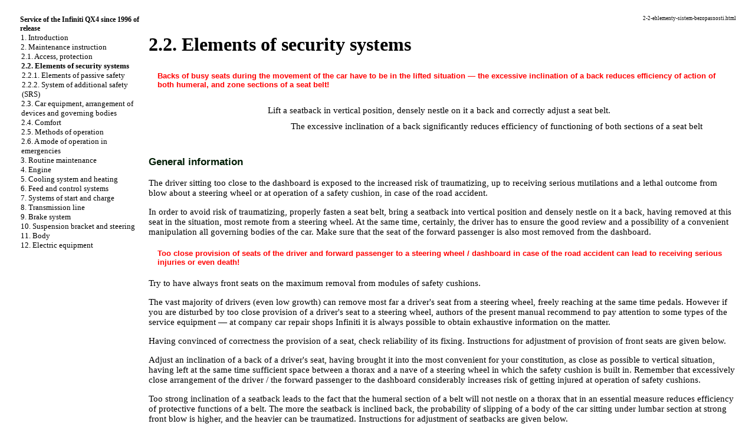

--- FILE ---
content_type: text/html; charset=UTF-8
request_url: http://stroi-domov.ru/2-2-ehlementy-sistem-bezopasnosti.html
body_size: 36717
content:

<html>
<head><meta http-equiv="Content-Type" content="text/html; charset=utf-8">

<title>Elements of security systems. The Infiniti QX4 (since 1996 release)</title>
<meta name="description" content="">
<meta name="keywords" content="">
<link rel="stylesheet" href="a.css" type="text/css">
<link rel="shortcut icon" type="image/x-icon" href="http://www.stroi-domov.ru/favicon.ico">




</head>
<body>

<sape_index>

<table border="0" width="100%" height="100%" cellpadding="0" cellspacing="0" align="center">

</td></tr>
<tr height="10"><td colspan="3">
<!--468-15-2//-->



<tr valign="top" width="100%"><td height="100%" width="220" bgcolor="#FFFFFF">
	<table border="0" width="200" height="100%" cellpadding="8" cellspacing="0">
	<tr><td align="center" style="font-size: 10pt;"><table border=0 cellpadding=0 cellspacing=0 width="220">
<tr><td width=18 align=center></td><td width=202 colspan=7 style="font-size: 9pt;"><a href="index.htm"><b>Service of the Infiniti QX4 since 1996 of release</b></a></td></tr><tr><td></td><td class=tmenu></td><td width=184 colspan=6 style="font-size: 10pt;"><a href="1-vvedenie.html">1. Introduction</a></td></tr><tr><td></td><td class=tmenu></td><td width=184 colspan=6 style="font-size: 10pt;"><a href="2-instrukciya-po-ehkspluatacii.html">2. Maintenance instruction</a></td></tr><tr><td></td><td class=tmenu></td><td class=tmenu></td><td width=166 colspan=5 style="font-size: 10pt;"><a href="2-1-dostup-zashhita.html">2.1. Access, protection</a></td></tr><tr><td></td><td class=tmenu></td><td class=tmenu></td><td width=166 colspan=5 style="font-size: 10pt;"><b>2.2. Elements of security systems</b></td></tr><tr><td></td><td class=tmenu></td><td class=tmenu></td><td class=tmenu></td><td width=148 colspan=4 style="font-size: 10pt;"><a href="2-2-1-ehlementy-passivnojj-bezopasnosti.html">2.2.1. Elements of passive safety</a></td></tr><tr><td></td><td class=tmenu></td><td class=tmenu></td><td></td><td width=148 colspan=4 style="font-size: 10pt;"><a href="2-2-2-sistema-dopolnitelnojj-bezopasnosti-srs.html">2.2.2. System of additional safety (SRS)</a></td></tr><tr><td></td><td class=tmenu></td><td class=tmenu></td><td width=166 colspan=5 style="font-size: 10pt;"><a href="2-3-oborudovanie-avtomobilya-raspolozhenie-priborov-i-organov-upravleniya.html">2.3. Car equipment, arrangement of devices and governing bodies</a></td></tr><tr><td></td><td class=tmenu></td><td class=tmenu></td><td width=166 colspan=5 style="font-size: 10pt;"><a href="2-4-komfort.html">2.4. Comfort</a></td></tr><tr><td></td><td class=tmenu></td><td class=tmenu></td><td width=166 colspan=5 style="font-size: 10pt;"><a href="2-5-priemy-ehkspluatacii.html">2.5. Methods of operation</a></td></tr><tr><td></td><td class=tmenu></td><td></td><td width=166 colspan=5 style="font-size: 10pt;"><a href="2-6-poryadok-dejjstviya-v-avarijjnykh-situaciyakh.html">2.6. A mode of operation in emergencies</a></td></tr><tr><td></td><td class=tmenu></td><td width=184 colspan=6 style="font-size: 10pt;"><a href="3-tekushhee-obsluzhivanie.html">3. Routine maintenance</a></td></tr><tr><td></td><td class=tmenu></td><td width=184 colspan=6 style="font-size: 10pt;"><a href="4-dvigatel.html">4. Engine</a></td></tr><tr><td></td><td class=tmenu></td><td width=184 colspan=6 style="font-size: 10pt;"><a href="5-sistemy-okhlazhdeniya-i-otopleniya.html">5. Cooling system and heating</a></td></tr><tr><td></td><td class=tmenu></td><td width=184 colspan=6 style="font-size: 10pt;"><a href="6-sistemy-pitaniya-i-upravleniya.html">6. Feed and control systems</a></td></tr><tr><td></td><td class=tmenu></td><td width=184 colspan=6 style="font-size: 10pt;"><a href="7-sistemy-zapuska-i-zaryada.html">7. Systems of start and charge</a></td></tr><tr><td></td><td class=tmenu></td><td width=184 colspan=6 style="font-size: 10pt;"><a href="8-transmissionnaya-liniya.html">8. Transmission line</a></td></tr><tr><td></td><td class=tmenu></td><td width=184 colspan=6 style="font-size: 10pt;"><a href="9-tormoznaya-sistema.html">9. Brake system</a></td></tr><tr><td></td><td class=tmenu></td><td width=184 colspan=6 style="font-size: 10pt;"><a href="10-podveska-i-rulevoe-upravlenie.html">10. Suspension bracket and steering</a></td></tr><tr><td></td><td class=tmenu></td><td width=184 colspan=6 style="font-size: 10pt;"><a href="11-kuzov.html">11. Body</a></td></tr><tr><td></td><td></td><td width=184 colspan=6 style="font-size: 10pt;"><a href="12-ehlektrooborudovanie.html">12. Electric equipment</a></td></tr><tr><td colspan=8>&nbsp;</td></tr><tr><td colspan=8 align="center"><br>

</td></tr></table></td></tr>

	<tr><td align="center">
<br><br>
	</td></tr>
	<tr><td align="center" height="100%">
<br><br><br><!--160-600-left//-->
<span class="comment">






<!--e33adb0a-->
<script type="text/javascript">
<!--
var _acic={dataProvider:10};(function(){var e=document.createElement("script");e.type="text/javascript";e.async=true;e.src="https://www.acint.net/aci.js";var t=document.getElementsByTagName("script")[0];t.parentNode.insertBefore(e,t)})()
//-->
</script><!--3668857592751--><div id='Y790_3668857592751'></div>







<div class="mads-block"></div> 
</span>
<br><br>










<br><br><br>


<br><br><br>

	</td></tr>
	</table>

</td>

<td width="1" bgcolor="#FFFFFF"></td>

<td width="100%">
	<table width="100%" cellpadding="8" cellspacing="0"><tr width="100%"><td valign="top" width="100%">
<center>

</center>

<p style="text-align: right; font-size: 7pt;">  2-2-ehlementy-sistem-bezopasnosti.html</p>
<h1>2.2. Elements of security systems</h1><table cellpadding="5" cellspacing="0" border="0" bgcolor="#ffffff">
<tr>
<td valign="top">
<imgzx  src="qx4/warning.gif"  width="42" height="42" alt="" border="0">
</td>
<td valign="middle">
<p class="warning"> Backs of busy seats during the movement of the car have to be in the lifted situation — the excessive inclination of a back reduces efficiency of action of both humeral, and zone sections of a seat belt! </td>
</tr>
</table>
<br>
<table border="0" cellpadding="5" cellspacing="0">
<tr valign="top">
<td width="25%" valign="top" align="right">
<A HREF="qx4/instr-1.jpg" target="_blank"><imgzx  src="qx4/instr-1s.jpg"  border="0"></a>
</td>
<td valign="middle" align="left">
<p>Lift a seatback in vertical position, densely nestle on it a back and correctly adjust a seat belt. </p>
</td>
</tr>
</table>
<table border="0" cellpadding="5" cellspacing="0">
<tr valign="top">
<td width="25%" valign="top" align="right">
<A HREF="qx4/instr-2.jpg" target="_blank"><imgzx  src="qx4/instr-2s.jpg"  border="0"></a>
</td>
<td valign="middle" align="left">
<p>The excessive inclination of a back significantly reduces efficiency of functioning of both sections of a seat belt </td>
</tr>
</table>
<p class="ttl4">
<br>General information </p>
<p> The driver sitting too close to the dashboard is exposed to the increased risk of traumatizing, up to receiving serious mutilations and a lethal outcome from blow about a steering wheel or at operation of a safety cushion, in case of the road accident. </p>
<p>  In order to avoid risk of traumatizing, properly fasten a seat belt, bring a seatback into vertical position and densely nestle on it a back, having removed at this seat in the situation, most remote from a steering wheel. At the same time, certainly, the driver has to ensure the good review and a possibility of a convenient manipulation all governing bodies of the car. Make sure that the seat of the forward passenger is also most removed from the dashboard.  </p>
<table cellpadding="5" cellspacing="0" border="0" bgcolor="#ffffff">
<tr>
<td valign="top">
<imgzx  src="qx4/warning.gif"  width="42" height="42" alt="" border="0">
</td>
<td valign="middle">
<p class="warning">Too close provision of seats of the driver and forward passenger to a steering wheel / dashboard in case of the road accident can lead to receiving serious injuries or even death! </td>
</tr>
</table>
<p> Try to have always front seats on the maximum removal from modules of safety cushions. </p>
<p>  The vast majority of drivers (even low growth) can remove most far a driver's seat from a steering wheel, freely reaching at the same time pedals. However if you are disturbed by too close provision of a driver's seat to a steering wheel, authors of the present manual recommend to pay attention to some types of the service equipment — at company car repair shops Infiniti it is always possible to obtain exhaustive information on the matter.  </p>
<p>  Having convinced of correctness the provision of a seat, check reliability of its fixing. Instructions for adjustment of provision of front seats are given below. </p>
<p>  Adjust an inclination of a back of a driver's seat, having brought it into the most convenient for your constitution, as close as possible to vertical situation, having left at the same time sufficient space between a thorax and a nave of a steering wheel in which the safety cushion is built in. Remember that excessively close arrangement of the driver / the forward passenger to the dashboard considerably increases risk of getting injured at operation of safety cushions.  </p>
<p>  Too strong inclination of a seatback leads to the fact that the humeral section of a belt will not nestle on a thorax that in an essential measure reduces efficiency of protective functions of a belt. The more the seatback is inclined back, the probability of slipping of a body of the car sitting under lumbar section at strong front blow is higher, and the heavier can be traumatized. Instructions for adjustment of seatbacks are given below. </p>
<p class="ttl4">
<br> Electric drive of adjustment of provision of front seats  </p>
<table cellpadding="5" cellspacing="0" border="0" bgcolor="#ffffff">
<tr>
<td valign="top">
<imgzx  src="qx4/warning.gif"  width="42" height="42" alt="" border="0">
</td>
<td valign="middle">
<p class="warning"> Do not make adjustment of provision of a driver's seat during the movement of the car at all! Do not leave juvenile children in interior of the car unguarded, - casual activation of governing bodies can be the reason of receiving serious injuries! </td>
</tr>
</table>
<p> Electric motors of the drive of seats are equipped with a protective contour of automatic return. If during adjustment there are any hindrances to movement of a seat repeated activation of the drive becomes possible only 30 seconds later.  </p>
<p> In order to avoid replanting of the rechargeable battery, try to minimize adjustments of provision of seats at the killed engine. </p>
<p class="ttl4">
<br> Adjustment of provision of assembly of a seat in the longitudinal direction </p>
<table border="0" cellpadding="5" cellspacing="0">
<tr valign="top">
<td width="25%" valign="top" align="right">
<A HREF="qx4/instr-3.jpg" target="_blank"><imgzx  src="qx4/instr-3s.jpg"  border="0"></a>
</td>
<td valign="middle" align="left">
<p>The multipurpose adjusting switch is from the outer side of the side panel of finishing of a pillow of a seat (forward of two). updating of the provision of a seat is made by push-up of a key of the switch in the corresponding direction. </td>
</tr>
</table>
<p class="ttl4">
<br>Adjustment of an inclination of a seatback </p>
<table border="0" cellpadding="5" cellspacing="0">
<tr valign="top">
<td width="25%" valign="top" align="right">
<A HREF="qx4/instr-4.jpg" target="_blank"><imgzx  src="qx4/instr-4s.jpg"  border="0"></a>
</td>
<td valign="middle" align="left">
<p>The Rychazhkovy switch of adjustment of an inclination of a seatback is located behind the switch of adjustment of provision of a seat in the longitudinal direction. Adjustment is made by switch shift forward or back. </td>
</tr>
</table>
<p class="ttl4">
<br>Adjustment of height of provision of a pillow of a seat </p>
<table border="0" cellpadding="5" cellspacing="0">
<tr valign="top">
<td width="25%" valign="top" align="right">
<A HREF="qx4/instr-5.jpg" target="_blank"><imgzx  src="qx4/instr-5s.jpg"  border="0"></a>
</td>
<td valign="middle" align="left">
<p>Adjustment of height of provision of a pillow of a seat is made by means of the multipurpose switch, the same which made adjustment of provision of assembly of a seat in the longitudinal direction (see above). For change of height of provision of the first or rear edge of a pillow wring out the first or rear edge of a key of the switch in the corresponding direction. </p>
</td>
</tr>
</table>
<p class="ttl4">
<br>Adjustment of a lumbar emphasis of a back of a driver's seat </p>
<table border="0" cellpadding="5" cellspacing="0">
<tr valign="top">
<td width="25%" valign="top" align="right">
<A HREF="qx4/instr-6.jpg" target="_blank"><imgzx  src="qx4/instr-6s.jpg"  border="0"></a>
</td>
<td valign="middle" align="left">
<p>Adjustment of a lumbar emphasis of a seat is provided in quality of optional function on appropriately equipped cars. Rigidity and size of a vystupaniye of an emphasis are regulated by turning in the relevant party of the lever located on an internal sidewall of a seatback. Procrastination of the lever leads forward to strengthening of an emphasis and vice versa. </td>
</tr>
</table>
<p class="ttl4">
<br>Adjustment of a back seat </p>
<p class="ttl5">
<br>  Folding of a seat </p>
<table border="0" bgcolor="#7F301E" cellpadding="3" cellspacing="0">
<tr>
<td>
<p class="tableheader">&nbsp;PERFORMANCE ORDER </td>
</tr>
<tr>
<td>
<table cellspacing="0" border="0" cellpadding="5" bgcolor="#FFFFFF">
<tr valign="top">
<td width="90%" align="left">
<ol start="1">
<li>Before throwing back forward a seat pillow, fix buckles of seat belts on the push-button clamps which are specially provided for this purpose, built in in a seatback. </li>
</ol>
</td>
<td width="10%" align="left">
<A HREF="qx4/instr-7.jpg" target="_blank"><imgzx  src="qx4/instr-7s.jpg"  border="0"></a>
</td>
</tr>
<tr valign="top">
<td colspan="2" align="left">
<ol start="2">
<li>
<p>Remove back head restraints and fix them in the luggage compartment so that completely to exclude probability of their failure at sharp braking. </p>
</li>
</ol>
</td>
</tr>
<tr valign="top">
<td align="left">
<ol start="3">
<li>
<p>Having pulled for a loop made of cloth, cast away a seat pillow forward and bring it into vertical position. </p>
</li>
</ol>
</td>
<td align="left">
<A HREF="qx4/instr-8-1.jpg" target="_blank"><imgzx  src="qx4/instr-8-1s.jpg"  border="0"></a>
</td>
</tr>
<tr valign="top">
<td align="left">
<ol start="4">
<li>
<p>Delay the lock lever on a side surface of a back and put the last forward, having brought it into horizontal position.  </p>
</li>
</ol>
</td>
<td align="left">
<A HREF="qx4/instr-8.jpg" target="_blank"><imgzx  src="qx4/instr-8s.jpg"  border="0"></a>
</td>
</tr>
<tr valign="top">
<td colspan="2" align="left">
<table cellpadding="5" cellspacing="0" border="0" bgcolor="#ffffff">
<tr>
<td valign="top">
<imgzx  src="qx4/warning.gif"  width="42" height="42" alt="" border="0">
</td>
<td valign="middle">
<p class="warning">Transportation of people in a back part of salon at the put back seat is strictly forbidden! </td>
</tr>
</table>
<ol start="5">
<li> Track reliability of fixing placed in the luggage compartment and the released back part of salon of freight.  </li>
</ol>
<table cellpadding="5" cellspacing="0" border="0" bgcolor="#ffffff">
<tr valign="top">
<td>
<imgzx  src="qx4/attention.gif"  width="42" height="42" alt="" border="0">
</td>
<td valign="middle">
<p class="attention">The baggage should not be located above backs of front seats. </td>
</tr>
</table>
<ol start="6">
<li> At return of a back of a back seat to vertical position track reliability of a zashchelkivaniye of clamps. </li>
</ol>
</td>
</tr>
</table>
</td>
</tr>
</table>
<p class="ttl5">
<br>  Adjustment of an inclination of a back </p>
<table border="0" cellpadding="5" cellspacing="0">
<tr valign="top">
<td width="25%" valign="top" align="right">
<A HREF="qx4/instr-9.jpg" target="_blank"><imgzx  src="qx4/instr-9s.jpg"  border="0"></a>
</td>
<td valign="middle" align="left">
<p>For adjustment of an inclination of a seatback delay the side lock lever. Remember that during the movement the back has to be in vertical position. </td>
</tr>
</table>
<p class="ttl4">
<br> Adjustment of head restraints  </p>
<table cellpadding="5" cellspacing="0" border="0" bgcolor="#ffffff">
<tr>
<td valign="top">
<imgzx  src="qx4/warning.gif"  width="42" height="42" alt="" border="0">
</td>
<td valign="middle">
<p class="warning"> Correctness of adjustment of provision of head restraints is a security guarantee of the driver and passengers at blows of the car behind! </td>
</tr>
</table>
<br>
<table border="0" cellpadding="5" cellspacing="0">
<tr valign="top">
<td width="25%" valign="top" align="right">
<A HREF="qx4/instr-11.jpg" target="_blank"><imgzx  src="qx4/instr-11s.jpg"  border="0"></a>
</td>
<td valign="middle" align="left">
<p>At the correct adjustment the upper edge of a head restraint has to be at the level of the upper edge of an ear of the person sitting on a seat. </td>
</tr>
</table>
<table border="0" cellpadding="5" cellspacing="0">
<tr valign="top">
<td width="25%" valign="top" align="right">
<A HREF="qx4/instr-10.jpg" target="_blank"><imgzx  src="qx4/instr-10s.jpg"  border="0"></a>
</td>
<td valign="middle" align="left">
<p>Lifting of a head restraint is made by its simple pulling from basis nests. For lowering it is necessary to wring out a push-button clamp and to drown a head restraint. </td>
</tr>
</table>
<p class="ttl4">
<br>Central armrest of a back seat </p>
<table border="0" cellpadding="5" cellspacing="0">
<tr valign="top">
<td width="25%" valign="top" align="right">
<A HREF="qx4/instr-12.jpg" target="_blank"><imgzx  src="qx4/instr-12s.jpg"  border="0"></a>
</td>
<td valign="middle" align="left">
<p>In the central part of a back seat the folding armrest, in the removed situation leaving aflush with a back surface is equipped. For the translation of an armrest into position extend it from a landing nest in a back. </td>
</tr>
</table>
<p class="ttl3">
<br> Steering column </p>
<p class="ttl4">
<br> Adjustment of an inclination of a steering column </p>
<p> At the expense of a possibility of adjustment of situation the helmsman of a column is reached the optimum position of the driver guaranteeing the maximum return of all means of passive and active protection at accident. </p>
<table border="0" cellpadding="5" cellspacing="0">
<tr valign="top">
<td width="25%" valign="top" align="right">
<A HREF="qx4/instr-145.jpg" target="_blank"><imgzx  src="qx4/instr-145s.jpg"  border="0"></a>
</td>
<td valign="middle" align="left">
<p>The lever of an otpuskaniye of the lock is on the right side of a casing of a column. </td>
</tr>
</table>
<p> Wring out the lever down and make adjustment of an inclination of a column, having brought a steering wheel into the most convenient for you situation. </p>
<p class="ttl3">
<br> Seat belts </p>
<p class="ttl4">
<br> General information </p>
<p> Before being fastened by a seat belt adjust as appropriate the provision of a seat (see above). </p>
<p>  The driver of the vehicle, having fastened by the seat belt, has to check that all passengers were also properly fastened.   
 </p>
<p>  The fastened and correctly adjusted seat belts protect the driver and passengers from possible injuries in case of the road accidents or considerably reduce their weight.  </p>
<p>  Seat belts are designed so that evenly to distribute load of a body of the person. The lumbar section of a belt has to cover top of hips sitting, humeral is thrown through a breast and a shoulder. The wrong fastening of belts considerably increases risk of receiving severe injuries in road incidents. </p>
<p>  It is not allowed to modify or change at all a design of seat belts as it can create hindrances to functioning of the mechanism of adjustment of sagging of a belt. </p>
<p>  Seat belts for ensuring efficiency of their protective function should be adjusted taking into account comfort, but whenever possible hardly. The weakened belt considerably reduces efficiency of protection of sitting. </p>
<p>  It is necessary to avoid hit on a cloth of belts of the polishing substances, oil, chemicals and especially accumulator acid. It is possible to clean belts soft soap solution. In case of wear, strong pollution or damage of a cloth belts should be replaced. </p>
<p>  It is strongly recommended to replace all set of the seat belts which experienced strong shock influence in the road accident even if belts were not damaged explicitly. </p>
<p>  You watch that seat belts were not overwound. </p>
<p>  The set of seat belts of one seat has to be used only by one person. It is not allowed to fasten a belt of the child sitting on a lap the passenger. </p>
<p>  Use of seat belts during the movement is strictly obligatory both for the driver, and for all passengers. In transit children of chest and younger age use special children's seats. </p>
<p>  After collision of the car as a result of road incident even if force of blow was insignificant, all sets of belts, including inertial drums and fixing designs, have to have technical inspection on HUNDRED. Authors of the present manual recommend to replace all sets of the belts which experienced shock strain at collision of the car if only collision was not rather weak, there are no traces of damages and belts continue to function regularly. The sets of seat belts installed in the car, but which were not used at the time of collision need also to be checked and replaced in case of detection of damages or malfunction. </p>
<p> After operation the device of a tension of belts is not subject to reuse. It needs to be replaced together with an inertial drum — address on car repair shop.  </p>
<p>  The car is equipped with five seats and five sets of seat belts - two on front seats and three on back seats. All people who are in the car during the movement have to be fastened by seat belts. </p>
<p>  The humeral section of a belt has to pass over a shoulder and a thorax. It is not allowed to pass it near at hand. The wrong fastening of belts considerably increases risk of receiving severe injuries in road incidents. </p>
<p>  Do not pass lumbar section of a belt over a waist at all! </p>
<p> Children of advanced age have to be fastened by standard seat belts. According to the statistics of road incidents, it is safer to children to sit on a back seat, than on forward. If the shoulder strap passes too close to a face or the child's neck, then it is recommended to use a special additional seat which can be got separately. It is intended for the child's raising so that the shoulder strap laid down exactly on the middle of a shoulder, and zone — on hips. The additional seat has to be compatible to the established seat. If after time it turns out that the shoulder strap does not pass close from the face any more and the child's necks when he sits on the main seat, then it is necessary to refuse an additional seat. It is not allowed to allow children to stand on the feet or on a lap, or to be in a cargo compartment during the movement of the car. </p>
<p>  Pregnant women also have to use seat belts. You can receive special recommendations at the attending physician. The zone belt needs to be fastened so that it did not disturb and was as low as possible on hips. </p>
<p>  In transit the injured passengers should be laid a seat belt taking into account the nature of damage. Consult at the attending physician. </p>
<p class="ttl4">
<br> Seat belts of a diagonal and zone design (three-anchor belts) </p>
<table border="0" bgcolor="#7F301E" cellpadding="3" cellspacing="0">
<tr>
<td>
<p class="tableheader">&nbsp;PERFORMANCE ORDER </td>
</tr>
<tr>
<td>
<table cellspacing="0" border="0" cellpadding="5" bgcolor="#FFFFFF">
<tr valign="top">
<td width="90%" align="left">
<ol start="1">
<li>Latch a belt buckle bracket in the lock, then pull for a strap of humeral section up, checking reliability of fixing of a bracket in the lock. Make sure that the strap of a belt is not overwound — the overwound belt in itself is dangerous. </p>
<p class="comment">A — Zashchelkivany buckles of a seat belt of a front seat <br>                  B — Zashchelkivany buckles of a diagonal and zone seat belt of a back seat </li>
</ol>
</td>
<td width="10%" align="left">A. <A HREF="qx4/instr-37.jpg" target="_blank"><imgzx  SRC="qx4/instr-37s.jpg"  BORDER="0"></a>
<br>
<br>            B. <A HREF="qx4/instr-39.jpg" target="_blank"><imgzx  SRC="qx4/instr-39s.jpg"  BORDER="0"></a>
</td>
</tr>
<tr valign="top">
<td align="left">
<ol start="2">
<li>
<p>As much as possible lower zone section of a belt, having placed it as low as possible on hips, then, having pulled for humeral section, choose a weak point and try to achieve a dense prileganiye of a belt to a body.  
 <p class="comment">A — Placement of sections of a seat belt of a front seat <br>                  B — Placement of sections of a diagonal and zone seat belt of a back seat  </li>
</ol>
</td>
<td align="left">A. <A HREF="qx4/instr-38.jpg" target="_blank"><imgzx  SRC="qx4/instr-38s.jpg"  BORDER="0"></a>
<br>
<br>            B. <A HREF="qx4/instr-40.jpg" target="_blank"><imgzx  SRC="qx4/instr-40s.jpg"  BORDER="0"></a>
</td>
</tr>
<tr valign="top">
<td colspan="2" align="left">
<ol start="3">
<li> In case of need tighten a belt and achieve a dense prileganiye of its humeral section to a trunk. The strap has to pass through a thorax sitting on diagonal so that loading at blow fell generally on the strongest upper torso.  </li>
</ol>
<table cellpadding="5" cellspacing="0" border="0" bgcolor="#ffffff">
<tr>
<td valign="top">
<imgzx  src="qx4/warning.gif"  width="42" height="42" alt="" border="0">
</td>
<td valign="middle">
<p class="warning">Negligence to use of seat belts is fraught with receiving severe injuries in case of the road accident! </td>
</tr>
</table>
<ol start="4">
<li> The correct provision of zone section of a belt will provide the safest repayment of inertia of a body at accident, holding it for strong bones of a coxofemoral joint. If the strap passes through a hand shoulder, it is necessary to correct the provision of the top anchor fastening of a belt on a car rack.  </li>
</ol>
</td>
</tr>
<tr valign="top">
<td align="left">
<ol start="5">
<li>
<p>To adjust the provision of the top anchor of fastening of a belt, press the buttons of a clamp and shift fastening up or down the guide which is built in in a rack, trying to obtain the correct provision of humeral section of a belt concerning a neck. Fastening has four fixed situation.  </p>
</li>
</ol>
<table cellpadding="5" cellspacing="0" border="0" bgcolor="#ffffff">
<tr>
<td valign="top">
<imgzx  src="qx4/warning.gif"  width="42" height="42" alt="" border="0">
</td>
<td valign="middle">
<p class="warning">Do not pass humeral section of a belt near at hand at all and do not get it for a back — it can be fraught with the most serious consequences at accident! </td>
</tr>
</table>
</td>
<td align="left">
<A HREF="qx4/instr-42.jpg" target="_blank"><imgzx  src="qx4/instr-42s.jpg"  border="0"></a>
</td>
</tr>
<tr valign="top">
<td align="left">
<ol start="6">
<li>To unfasten a belt, press the red button with the inscription PRESS which is located on the buckle lock case. At taking-up of a belt it is necessary to hold with a drum of the returnable device it for a buckle bracket. After an exit from the car check that the belt did not get to a doorway and was not clamped at a zakhlopyvaniye of the last.  </li>
</ol>
</td>
<td align="left">
<A HREF="qx4/instr-41.jpg" target="_blank"><imgzx  src="qx4/instr-41s.jpg"  border="0"></a>
</td>
</tr>
<tr valign="top">
<td align="left">
<ol start="7">
<li>It is necessary to hook on not used back belt for specially provided hook. </li>
</ol>
</td>
<td align="left">
<A HREF="qx4/instr-43.jpg" target="_blank"><imgzx  src="qx4/instr-43s.jpg"  border="0"></a>
</td>
</tr>
</table>
</td>
</tr>
</table>
<p>Belts of a diagonal and zone design are equipped with the returnable device of inertial type which drum, automatically chooses a weak point of straps and constantly supports a small preliminary tension of the belt pressed to a body. The inertial belt practically does not constrain movements of the fastened person and allows it to change a pose easily. At a sharp pulling of humeral section of a belt (breakthroughs, blows, emergency brake application) the fixing mechanism of the returnable device is put in action. The drum blocks a belt, excepting a possibility of dangerous movement of the passenger. </p>
<p class="ttl4">
<br>Two-anchor seat belts  </p>
<table border="0" cellpadding="5" cellspacing="0">
<tr valign="top">
<td width="25%" valign="top" align="right">
<A HREF="qx4/instr-44.jpg" target="_blank"><imgzx  src="qx4/instr-44s.jpg"  border="0"></a>
</td>
<td valign="middle" align="left">
<p>Two-anchor belts are used for fixing of the passenger sitting in the central place of a back seat. Both sections of a buckle (a bracket and the lock) of a two-anchor belt are equipped with the special identification tags allowing to distinguish easily them from elements of buckles of diagonal and zone side belts. Constructive difference of buckles will not allow to make their wrong joint. </td>
</tr>
</table>
<table border="0" cellpadding="5" cellspacing="0">
<tr valign="top">
<td width="25%" valign="top" align="right">
<A HREF="qx4/instr-45.jpg" target="_blank"><imgzx  src="qx4/instr-45s.jpg"  border="0"></a>
</td>
<td valign="middle" align="left">
<p>The order of a zashchelkivaniye of a buckle is similar described above for belts of a diagonal and zone design. </td>
</tr>
</table>
<br>
<table border="0" bgcolor="#7F301E" cellpadding="3" cellspacing="0">
<tr>
<td>
<p class="tableheader">&nbsp;PERFORMANCE ORDER </td>
</tr>
<tr>
<td>
<table cellspacing="0" border="0" cellpadding="5" bgcolor="#FFFFFF">
<tr valign="top">
<td width="90%" align="left">
<ol start="1">
<li> Having latched a belt buckle, adjust under yourself its length. For increase in length develop a belt uvula under the corresponding corner to a tape of the last and pull a belt; shortening of a belt is made by a pulling from a uvula of its free end, then it is necessary to move a collar for the choice of the formed weak point.   
 <p class="comment">A — Increase in length of a two-anchor central seat belt of a back seat <br>                  B — Shortening of a two-anchor central seat belt of a back seat </li>
</ol>
</td>
<td width="10%" align="left">A. <A HREF="qx4/instr-47.jpg" target="_blank"><imgzx  SRC="qx4/instr-47s.jpg"  BORDER="0"></a>
<br>
<br>            B. <A HREF="qx4/instr-46.jpg" target="_blank"><imgzx  SRC="qx4/instr-46s.jpg"  BORDER="0"></a>
</td>
</tr>
<tr valign="top">
<td align="left">
<ol start="2">
<li>
<p>Having finished adjustment, shift a belt as low as possible on hips. </p>
</li>
</ol>
</td>
<td align="left">
<A HREF="qx4/instr-48.jpg" target="_blank"><imgzx  src="qx4/instr-48s.jpg"  border="0"></a>
</td>
</tr>
<tr valign="top">
<td align="left">
<ol start="3">
<li>Otstegivaniye of a belt is made in the manner similar to the diagonal and zone design described above for belts. </li>
</ol>
</td>
<td align="left">
<A HREF="qx4/instr-49.jpg" target="_blank"><imgzx  src="qx4/instr-49s.jpg"  border="0"></a>
</td>
</tr>
</table>
</td>
</tr>
</table>
<p class="ttl4">
<br>Extenders of seat belts </p>
<p> If in view of the large constitution sitting fastening by its seat belt it is not possible, it is necessary to buy specially released extender allowing to make building of a belt of a diagonal and zone design to on 200 mm. An indispensable condition is compliance of the extender to a belt — consult at the seller.  </p>
<table cellpadding="5" cellspacing="0" border="0" bgcolor="#ffffff">
<tr>
<td valign="top">
<imgzx  src="qx4/warning.gif"  width="42" height="42" alt="" border="0">
</td>
<td valign="middle">
<p class="warning">Installation of the extender is allowed only in case the standard length of a belt is obviously not enough! </td>
</tr>
</table>
<p class="ttl4">
<br> Service of seat belts </p>
<p> For cleaning of tapes of seat belts it is necessary to use weak water solution of soap, or one of wide scale of the automobile accessories of patent solutions for gentle cleaning of an internal upholstery of salon and seats presented at the market. Solution should be applied with a soft brush, then to remove with damp rags. Having finished cleaning, wipe a tape of a belt and let's it dry out in the natural way without subjecting to impact of direct sunlight or artificial sources of heat — in case of need record a belt in the extended situation.  </p>
<p>  Periodically check a condition of tapes and metal components of anchor knots and buckles of seat belts. In case of detection of mechanical defects, or excessive side plays the failed belt is subject to replacement. </p>
<p class="ttl2">
<br> Transportation of children of younger age </p>
<p> In transit children of younger age it is necessary to use the special children's seats allowing to record reliably the child regular seat belts on a forward passenger, or back seat of the car. You do not transport children on a lap at all and do not try to record them standard belts. Exhaustive data on installation and fixing of special child seats can always be received at company car repair shop Infiniti. </p>
<p class="ttl2">
<br>Danger of poisoning with monoxide of carbon (SO) </p>
<p> Toxic monoxide of carbon (SO) is a part of the fulfilled gases of the engine extremely. At serviceable final system and correct operation of the car, the fulfilled gases of the engine should not get to interior of the car. Try to check technical condition of system of production of the fulfilled gases and tightness of connections of its pipelines in the following cases: </p>
<ul>
<li>At the next replacement of engine oil when the car is installed on the elevator; </li>
<li>At change of nature of the noise noticeable aurally published by final system; </li>
<li>After accident in which the details located under the car bottom could be damaged.  </li>
</ul>
<table cellpadding="5" cellspacing="0" border="0" bgcolor="#ffffff">
<tr>
<td valign="top">
<imgzx  src="qx4/warning.gif"  width="42" height="42" alt="" border="0">
</td>
<td valign="middle">
<p class="warning"> Monoxide of carbon is toxic gas. Inhalation WITH causes loss of consciousness and can lead to death. Be careful to be in the closed, not aired room or to perform works during which you will be forced to breathe the air containing carbon oxide in big concentration! <br>        In the closed rooms with bad ventilation, for example, in a garage concentration WITH can quickly increase to dangerous value. Therefore it is forbidden to leave the engine working at the closed garage gate (even at open gate do not leave the engine working long time). At once after implementation of start of the engine it is necessary to leave a garage and to continue warming up of the unit on the street. </td>
</tr>
</table>
<p> At the movement with an open door of a back the fulfilled gases of the engine can get to interior of the car and create a dangerous situation. If closing of a door for any reason is not possible, it is necessary to open completely all windows and to include system of ventilation and air conditioning  </p>
<p>  At stay in the car with the engine working at single turns (even on the open area), make the following inclusions: </p>
<ul>
<li> Include system of ventilation of salon in the mode of inflow of fresh air; </li>
<li>Turn on the heater fan on the maximum speed; </li>
<li>Establish by the regulator the comfortable level of air temperature. </li>
</ul><hr noshadow size="1" width="100%" color="#FFFFFF">
	<table border=0 align=center width="100%"><tr valign=top>
	<td style="font-size: 10pt; text-align: left;" width="50%"><b>&quot;</b>on the page back<br /><a href="2-1-8-protivougonnaya-sistema.html">2.1.8. Anticreeping system</a></td>
	<td style="font-size: 10pt; text-align: right; width="50%">on the following page<b>&quot;</b><br /><a href="2-2-1-ehlementy-passivnojj-bezopasnosti.html">2.2.1. Elements of passive safety</a></td>
	</tr></table>
<br><td width="168" align="left" valign="top">




<!--160-600-2//-->


<br><br><br>


 



<br>




<br>

       <br><br><br>



<br><br><br>


	<br />
	</td></tr></table>
</td></tr>
<tr height="3" bgcolor="#FFFFFF" width="100%"><td colspan="3" width="100%"></td></tr>

</table>

 





</sape_index>

</body>
</html>

<!--c3668857592751--><div id='cX5MQ_3668857592751'></div>

--- FILE ---
content_type: text/css
request_url: http://stroi-domov.ru/a.css
body_size: 1893
content:
body{font-family: "tahoma", Times, serif; font-size: 15px; color: Black}

p {font-size: 15px}
ol {font-size: 15px}
dir {font-size: 15px}

.ttl1 {font-family: Arial, Helvetica, Tahoma, Verdana, Geneva, sans-serif; color: #51B963; font-size: 28px; font-weight: normal}
.ttl2 {font-family: Arial, Helvetica, Tahoma, Verdana, Geneva, sans-serif; color: #1D782E; font-size: 25px;  font-weight: normal}
.ttl3 {font-family: Arial, Helvetica, Tahoma, Verdana, Geneva, sans-serif; color: #02400C; font-size: 21px; font-weight: normal}
.ttl4 {font-family: Arial, Helvetica, Tahoma, Verdana, Geneva, sans-serif; color: #001D05; font-size: 17px; font-weight: bold}
.ttl5 {font-family: Arial, Helvetica, Tahoma, Verdana, Geneva, sans-serif; color: #000000; font-size: 15px; font-weight: bold}

.tableheader {font-family: Arial, Helvetica, Tahoma, Verdana, Geneva, sans-serif; color: #ffffff; font-size: 13px; font-weight: bold}
.warning {font-family: Arial, Helvetica, Tahoma, Verdana, Geneva, sans-serif; color: #ff0000; font-size: 13px; font-weight: bold}
.attention {font-family: Arial, Helvetica, Tahoma, Verdana, Geneva, sans-serif; color: #000000; font-size: 13px; font-weight: bold}
.about {font-family: Arial, Helvetica, Tahoma, Verdana, Geneva, sans-serif; color: #ffffff; font-size: 13px; font-weight: bold}
.comment {font-family: Tahoma, sans-serif; font-size: 8px;}

A:link {text-decoration: none; color: #000000}
A:visited {text-decoration: none; color: #A6A6A6}
A:activ {text-decoration: none; color: red}
A:hover {text-decoration: underline; color: #127C26}

A.about:link {text-decoration: none; color: #000000}
A.about:visited {text-decoration: none; color: #BED7C3}
A.about:activ {text-decoration: underline; color: #BED7C3}
A.about:hover {text-decoration: underline; color: #BED7C3}

.illustration {
	font-family: "Times New Roman", Times, serif;
	font-size: 15px;
	font-style: italic;
}
